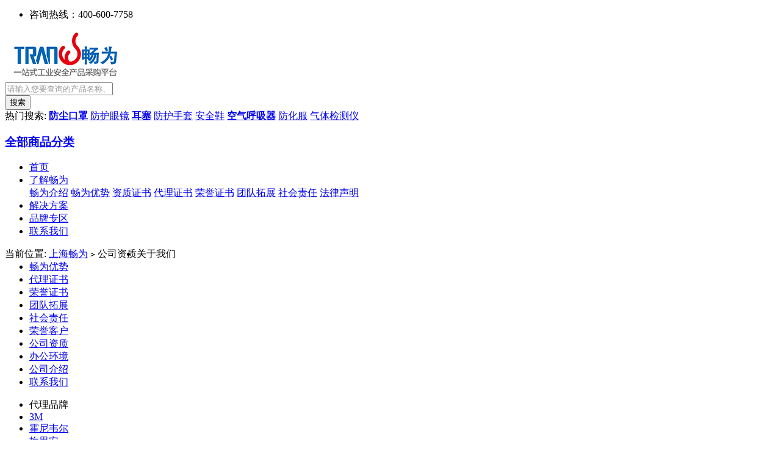

--- FILE ---
content_type: text/html; charset=gbk
request_url: https://mro365.com/helpcenter/24.html
body_size: 5612
content:
<!DOCTYPE html PUBLIC "-//W3C//DTD XHTML 1.0 Transitional//EN" "http://www.w3.org/TR/xhtml1/DTD/xhtml1-transitional.dtd">
<html xmlns="http://www.w3.org/1999/xhtml">
<head>
<meta name="Generator" content="ECSHOP v2.7.3" />
<meta http-equiv="Content-Type" content="text/html; charset=gbk" />
<meta name="Keywords" content="" />
<meta name="Description" content="" />
<title>公司资质_关于我们 - 上海畅为</title>
<link rel="shortcut icon" href="/favicon.ico" />
<link href="/themes/redbaby/css.css?v130124" rel="stylesheet" type="text/css" />
<link href="/themes/redbaby/help.css?v130128" rel="stylesheet" type="text/css" />
</head>
<body class="wrap_990">
<script type="text/javascript">
    var process_request = "正在处理您的请求...";
</script>
<style>
    #ur_here {
        float: left
    }

    .inner_bestbox .call {
    }
</style>
<div class="wrap_990">
    <div class="toplayer">
        <div class="top w">

            <ul class="top_r">

                <li class="flow" style="margin-top:-2px;">咨询热线：<A>400-600-7758</A></li>

            </ul>
        </div>
    </div>


    <div class="headerlayer">
        <div class="header w">
            <div class="logo fl"><a href="/" hidefocus="true"><img alt="上海畅为" src="/themes/redbaby/images/logo.jpg"
                                                                   width="200" height="84"/></a></div>
            <div class="search fl">
                <form method="get" action="/search.php">
                    <div class="s_box">
                        <div id="search_auto"></div>
                        <div class="s_text fl"><input name="keywords" autocomplete="off" x-webkit-speech
                                                      value="请输入您要查询的产品名称、型号、功能" style="color:#999999;"/></div>
                        <input class="s_btn fl" type="submit" value="搜索"/>
                    </div>
                </form>

                <div class="s_keyword">热门搜索:
                    <a href="/list-7/" target="_blank"><b>防尘口罩</b></a>
                    <a href="/list-13/" target="_blank">防护眼镜</a>
                    <a href="/list-19/" target="_blank"><b>耳塞</b></a>
                    <a href="/list-30/" target="_blank">防护手套</a>
                    <a href="/list-43/" target="_blank">安全鞋</a>
                    <a href="/list-9/" target="_blank"><b>空气呼吸器</b></a>
                    <a href="/list-23/" target="_blank">防化服</a>
                    <a href="/list-75/" target="_blank">气体检测仪</a>
                </div>
            </div>

        </div>
    </div>

    <div class="navlayer">
        <div class="w">
            <div class="allcategory fl mhover">
                <h3 class="go_allcate"><a href="/catalog.php" target="_blank">全部商品分类<span></span></a></h3>
            </div>
            <div class="mainnav fl">
                <ul>
                    <li class="home"><a href="/">首页</a></li>
                    <li class="la">
                        <a href="/helpcenter/339.html" rel="nofollow">了解畅为</a>
                        <div>
                            <a href="/helpcenter/14.html" rel="nofollow">畅为介绍</a>
                            <a href="/helpcenter/339.html" rel="nofollow">畅为优势</a>
                            <a href="/helpcenter/24.html" rel="nofollow">资质证书</a>
                            <a href="/helpcenter/338.html" rel="nofollow">代理证书</a>
                            <a href="/helpcenter/337.html" rel="nofollow">荣誉证书</a>
                            <a href="/helpcenter/336.html" rel="nofollow">团队拓展</a>
                            <a href="/helpcenter/335.html" rel="nofollow">社会责任</a>
                            <a href="/helpcenter/3930.html" rel="nofollow">法律声明</a>
                        </div>
                    </li>
                                                            <li><a href="https://www.mro365.com/topic/"  target="_blank" >解决方案</a></li>
                                                            <li class="la">
                        <a href="/brand/">品牌专区</a>
                    </li>
                    <li class="la" style="display: none">
                        <a>诚邀合作</a>
                        <div>
                            <a href="/helpcenter/333.html" rel="nofollow">PPE服务外包</a>
                            <a href="/helpcenter/15.html" rel="nofollow">诚邀经销商</a>
                            <a href="/helpcenter/16.html" rel="nofollow">诚邀供应商</a>
                        </div>
                    </li>

                    <li><a href="/helpcenter/13.html">联系我们</a></li>
                </ul>
            </div>

        </div>
    </div><div class="w">
	<div id="ur_here">当前位置: <a href="/">上海畅为</a> <code>&gt;</code> 公司资质</div>
	<div class="clearfix mb_25">
		<div class="HelpL">
			<div class="helplist">
				<ul><li class='hd'>关于我们</li><li><a href='/helpcenter/339.html' rel='nofollow'>畅为优势</a></li><li><a href='/helpcenter/338.html' rel='nofollow'>代理证书</a></li><li><a href='/helpcenter/337.html' rel='nofollow'>荣誉证书</a></li><li><a href='/helpcenter/336.html' rel='nofollow'>团队拓展</a></li><li><a href='/helpcenter/335.html' rel='nofollow'>社会责任</a></li><li><a href='/helpcenter/332.html' rel='nofollow'>荣誉客户</a></li><li><a href='/helpcenter/24.html' rel='nofollow'>公司资质</a></li><li><a href='/helpcenter/23.html' rel='nofollow'>办公环境</a></li><li><a href='/helpcenter/14.html' rel='nofollow'>公司介绍</a></li><li><a href='/helpcenter/13.html' rel='nofollow'>联系我们</a></li></ul><ul><li class='hd'>代理品牌</li><li><a href='/helpcenter/2729.html' rel='nofollow'>3M</a></li><li><a href='/helpcenter/2728.html' rel='nofollow'>霍尼韦尔</a></li><li><a href='/helpcenter/2727.html' rel='nofollow'>梅思安</a></li><li><a href='/helpcenter/2726.html' rel='nofollow'>杜邦</a></li><li><a href='/helpcenter/2725.html' rel='nofollow'>代尔塔</a></li><li><a href='/helpcenter/2724.html' rel='nofollow'>Ansell</a></li><li><a href='/helpcenter/2723.html' rel='nofollow'>雷克兰</a></li></ul><ul><li class='hd'>诚邀合作</li><li><a href='/helpcenter/3930.html' rel='nofollow'>法律声明</a></li><li><a href='/helpcenter/333.html' rel='nofollow'>PPE服务外包</a></li><li><a href='/helpcenter/16.html' rel='nofollow'>供应商加入</a></li><li><a href='/helpcenter/15.html' rel='nofollow'>诚邀经销商</a></li></ul><ul><li class='hd'>客户关怀</li><li><a href='/helpcenter/357.html' rel='nofollow'>投诉流程</a></li><li><a href='/helpcenter/356.html' rel='nofollow'>联系客服</a></li><li><a href='/helpcenter/22.html' rel='nofollow'>退换货流程</a></li><li><a href='/helpcenter/21.html' rel='nofollow'>服务承诺</a></li><li><a href='/helpcenter/12.html' rel='nofollow'>售后服务</a></li><li><a href='/helpcenter/11.html' rel='nofollow'>银行汇款</a></li></ul><ul><li class='hd'>使用指南</li><li><a href='/helpcenter/355.html' rel='nofollow'>常见问题</a></li><li><a href='/helpcenter/256.html' rel='nofollow'>索取样册</a></li><li><a href='/helpcenter/10.html' rel='nofollow'>购买流程</a></li><li><a href='/helpcenter/9.html' rel='nofollow'>如何询价</a></li><li><a href='/helpcenter/8.html' rel='nofollow'>查询产品</a></li><li><a href='/helpcenter/6.html' rel='nofollow'>用户协议</a></li></ul>			</div>
			
		</div>
		<div class="HelpR">
			<div class="helpDetail">
				<div class="hd"><h1>公司资质</h1></div>
				<div class="content"><table width="680" cellspacing="0" cellpadding="10" border="0" align="center">
    <tbody>
        <tr>
            <td bgcolor="#ffffff"><a href="/themes/redbaby/images/zsbig/b01.jpg" target="_blank"><img src="/images/upload/Image/202301281641462vz67p.jpg" alt="" width="331" height="234" /></a></td>
            <td bgcolor="#ffffff"><a target="_blank" href="/themes/redbaby/images/zsbig/b04.jpg"><img alt="税务登记证" src="/themes/redbaby/images/zsthumb/show04.jpg" width="340" height="240" border="0" /></a></td>
        </tr>
        <tr>
            <td bgcolor="#ffffff">
            <div align="center"><strong>企业法人营业执照</strong></div>
            </td>
            <td bgcolor="#ffffff">
            <div align="center"><strong>开户许可证</strong></div>
            </td>
        </tr>
        <tr>
            <td bgcolor="#ffffff"><a target="_blank" href="/images/upload/File/20160322133911efkd2r.jpg"><img alt="上海市特种劳动防护用品经营企业" src="/images/upload/Image/20160322133851o96iw7.jpg" width="329" height="234" border="0" /></a></td>
            <td bgcolor="#ffffff"><a target="_blank" href="/themes/redbaby/images/zsbig/b11.jpg"><img alt="ISO14001证书" src="/images/upload/Image/201708291719470wuwyf.jpg" width="331" height="234" border="0" /></a></td>
        </tr>
        <tr>
            <td bgcolor="#ffffff">
            <div align="center"><strong>上海市特种劳动防护用品经营企业</strong></div>
            </td>
            <td bgcolor="#ffffff">
            <div align="center"><strong>ISO14001证书</strong></div>
            </td>
        </tr>
        <tr>
            <td bgcolor="#ffffff"><a target="_blank" href="/themes/redbaby/images/zsbig/b17.jpg"><img alt="OHSAS18001证书" src="/images/upload/Image/2017082917210119zvaw.jpg" width="331" height="234" border="0" /></a></td>
            <td bgcolor="#ffffff"><a target="_blank" href="https://www.mro365.com/images/upload/Image/20240112135616h5dk6r.jpg"><img src="/images/upload/Image/20240112135616h5dk6r.jpg" alt="ISO9001证书" width="171" height="234" style="margin:auto;display:block" /></a></td>
        </tr>
        <tr>
            <td bgcolor="#ffffff">
            <div align="center"><b>OHSAS18001证书</b></div>
            </td>
            <td bgcolor="#ffffff">
            <div align="center"><b>ISO9001证书</b></div>
            </td>
        </tr>
        <tr>
            <td bgcolor="#ffffff"><a href="http://www.mro365.com/themes/redbaby/images/zsbig/b35.jpg"><img src="/images/upload/Image/20160511132919bjye62.jpg" alt="二**诚信创建企业" width="330" height="230" /></a></td>
            <td bgcolor="#ffffff"><a target="_blank" href="/themes/redbaby/images/zsbig/b37.jpg"><img alt="上海劳动保护用品行业协会理事证书" src="/themes/redbaby/images/zsthumb/show37.jpg" width="330" border="0" /></a></td>
        </tr>
        <tr>
            <td bgcolor="#ffffff">
            <div align="center"><strong>二星诚信创建企业</strong></div>
            </td>
            <td bgcolor="#ffffff">
            <div align="center"><strong>上海劳动保护用品行业协会理事证书</strong></div>
            </td>
        </tr>
        <tr>
            <td bgcolor="#ffffff"><a href="http://www.mro365.com/themes/redbaby/images/zsbig/b35yl.jpg"><img src="/images/upload/Image/20230214160124pokj1e.png" alt="二**诚信创建企业" width="331" height="234" /></a></td>
            <td bgcolor="#ffffff">&nbsp;</td>
        </tr>
        <tr>
            <td bgcolor="#ffffff">
            <div align="center"><strong>医疗器械经营证</strong></div>
            </td>
            <td bgcolor="#ffffff">
            <div align="center"><strong><br />
            </strong></div>
            </td>
        </tr>
    </tbody>
</table>
<p>&nbsp;</p></div>
							</div>
		</div>
	</div>
</div>
<style>
@font-face {
	font-family: 'iconfont';
	/* project id 2392028 */
	src: url('//at.alicdn.com/t/font_2392028_0nk2wo1bd5lm.eot');
	src: url('//at.alicdn.com/t/font_2392028_0nk2wo1bd5lm.eot?#iefix') format('embedded-opentype'),
		url('//at.alicdn.com/t/font_2392028_0nk2wo1bd5lm.woff2') format('woff2'),
		url('//at.alicdn.com/t/font_2392028_0nk2wo1bd5lm.woff') format('woff'),
		url('//at.alicdn.com/t/font_2392028_0nk2wo1bd5lm.ttf') format('truetype'),
		url('//at.alicdn.com/t/font_2392028_0nk2wo1bd5lm.svg#iconfont') format('svg');
}

.iconfont {
	font-family: "iconfont" !important;
	font-size: 16px;
	font-style: normal;
	-webkit-font-smoothing: antialiased;
	-moz-osx-font-smoothing: grayscale;
}

.icon-Group-:before {
	content: "\e683";
}

.icon-zhengpinbaozheng:before {
	content: "\e6f4";
}

.icon-gongyesheji:before {
	content: "\e664";
}

.icon-fanghufu:before {
	content: "\e61b";
}

.icon-maozi:before {
	content: "\e601";
}

.icon-yiqi:before {
	content: "\e624";
}

.icon-famen:before {
	content: "\e613";
}

.icon-fapiao:before {
	content: "\e65f";
}

.icon-shouhoufuwu:before {
	content: "\e645";
}

.icon-jiage:before {
	content: "\e600";
}

.icon-kache1:before {
	content: "\e69d";
}
.footerlayer {
	background: #fff;
	border-top: none;
	padding-bottom: 0;
}

.footerservice {
	border: none;
}

.footerservice ul {
	border-right: 0;
}

.footerservice ul li.hd {
	background: none;
	padding-left: 0;
	font-family: MicrosoftYaHei;
	font-size: 17px;
	font-weight: 700;
	font-stretch: normal;
	letter-spacing: 0px;
	color: #333333;
	margin-bottom: 8px;
}

.footerservice li:not(:nth-child(1)) a {
	font-family: MicrosoftYaHei;
	font-size: 14px;
	font-weight: normal;
	letter-spacing: 0px;
	color: #666666;
	line-height: 26px;
}

.footerservice {
	margin: 0 0 50px 0;
}

.footer {
	color: #fff;
	background: #505050;
	padding: 30px 0;
}

.footer a {
	color: #fff;
}

.ensure {
	border-bottom: 1px solid #dddddd;
	display: flex;
	justify-content: space-around;
	padding-top: 70px;
	padding-bottom: 30px;
}

.ensure_item {
	align-items: center;
	display: flex;
	justify-content: space-around;
}

.ensure .ensure_item span {
	font-family: MicrosoftYaHei;
	font-size: 20px;
	font-weight: normal;
	font-stretch: normal;
	letter-spacing: 0px;
	color: #333333;
	display: block;
	width: 120px;
	padding-left: 10px;
}

.ensure_item i {
	font-size: 30px;
	display: block;
	color: #d71518;
}

.hot_item {
	background: #fff;
	padding: 20px;
	float: left;
}

.hot_content {
	height: 280px;
	width: 900px;
	padding: 10px;
}

.extra_cate {
	padding: 0 13px;
	font: bold 14px/24px "宋体";
}

.extra_cate img {
	height: 50px;
	margin-top: 3px;
}

.download_content {
	background: #fff;
	height: 420px;
	padding: 20px;
	border-radius: 3px;
}

.download_body ul {
	display: none;
	font-family: MicrosoftYaHei;
	font-size: 14px;
	font-weight: normal;
	font-stretch: normal;
	line-height: 30px;
	letter-spacing: 0px;
	color: #777777;
}

.download_body ul.active {
	display: block;
}

.download_body {
	margin-top: 20px;
}

.download_tab {
	display: flex;
	justify-content: center;
}

.download_tab div {
	cursor: pointer;
	font-family: MicrosoftYaHei;
	font-size: 16px;
	font-weight: normal;
	display: block;
	height: 100%;
	box-sizing: border-box;
	letter-spacing: 0px;
	color: #999999;
	text-align: center;
	box-sizing: border-box;
	padding: 0px 5px 0;
	line-height: 33px;
}

.download_tab div.active {
	color: #d71518;
	font-weight: bold;
	border-bottom: 2px solid #d71518;
	display: block;
	text-decoration: none;
}

.download_tab a:hover {
	text-decoration: none;
}

.comment-content {
	background: #fff;
	height: 440px;
	padding: 11px 20px;
	border-radius: 3px;
	margin: 0 5px;
	width: 600px;
}

.follower-content {
	background: #fff;
	height: 440px;
	padding: 11px 20px;
	border-radius: 3px;
	width: 226px;
}

.comment-title,
.follower-title {
	font-family: MicrosoftYaHei;
	font-size: 15px;
	font-weight: normal;
	font-stretch: normal;
	letter-spacing: 1px;
	color: #333333;
	line-height: 42px;
	border-bottom: 1px solid #eeeeee;
	display: flex;
	align-items: center;
}

.comment-item {
	border-bottom: 1px dashed #999999;
	padding: 10px 0;
}

.question {
	display: flex;
	justify-content: space-between;
}

.answer,
.replay>div:nth-child(2) {
	padding-left: 40px;
	margin-top: 5px;
}

.replay {
	margin-top: 5px;
}

.follower-body {
	display: flex;
	flex-direction: column;
	justify-content: center;
	align-items: center;
}

.follower-body>a:nth-child(1) {
	display: block;
	height: auto;
	margin-top: 20px;
}

.follower-body>img {
	margin-top: 30px;
}

.recommend_right {
	width: 255px;
	height: 280px;
	padding: 10px;
	padding-right: 0;
}

.recommend_right h2 {
	font-family: MicrosoftYaHei;
	font-size: 14px;
	font-weight: normal;
	font-stretch: normal;
	box-sizing: border-box;
	letter-spacing: 1px;
	color: #555555;
	padding: 11px 0 11px 17px;
	line-height: 1;
	background: #fff;
	font-weight: bold;
}

.recommend_brandBox {
	background: #fff;
	display: flex;
	justify-content: space-around;
	flex-wrap: wrap;
	overflow: hidden;
	margin-top: 10px;
	padding: 10px;
	height: 212px;
}

.recommend_brandBox a {
	width: 100px;
	height: 42px;
	background-color: #ffffff;
	border-radius: 5px;
	margin-bottom: 8px;
	border: solid 1px #cccccc;
}

.recommend_brandBox img {
	height: 100%;
	display: block;
	margin: auto
}

.recommend_list {
	background: #fff;
}

.recommend_tab {
	display: flex;
	justify-content: space-around;
	align-content: center;
	height: 31px;
	line-height: 31px;
	font-family: MicrosoftYaHei;
	font-size: 16px;
	background: #fff;
	border-bottom: 2px solid #007EFF;
}

.recommend_tab li {
	flex: 1;
	text-align: center;
	cursor: pointer;
}

.recommend_tab li.active {
	color: #fff;
	background-image: url(themes/redbaby/images/qihuan.png)
}

.recommend_body ul {
	display: none;
	overflow: hidden;
}

.recommend_body ul.active {
	display: flex;
	justify-content: space-around;
	align-items: center;
}

.recommend_body ul li {
	float: left;
	padding: 20px;
}

.recommend_body li {
	display: flex;
	justify-content: center;
	align-items: center;
	flex-direction: column;
	position: relative;
	transition: all 0.3s ease-in-out;
	margin: 10px 0;
}

.recommend_body li .name {
	margin: 7px 0;
	width: 120px;
	height: 40px;
	overflow: hidden;
	text-overflow: ellipsis;
	display: -webkit-box;
	-webkit-box-orient: vertical;
	-webkit-line-clamp: 2;
}

.recommend_body img {
	width: 100px;
	height: 100px;
	display: block;
}

.recommend_body .hot_name font {
	color: #d02627;
	font-weight: bold;
}

.recommend_body li:hover {
	box-shadow: 2px 2px 10px #cccccc;
}

.qr_code {
	width: 100px;
	display: flex;
	justify-content: center;
	align-items: center;
	flex-direction: column;
}

.qr_code img {
	width: 100px;
	box-shadow: 0 0 2px #000;
}

.qr_code span {
	font-family: MicrosoftYaHei;
	font-size: 12px;
	font-weight: normal;
	font-stretch: normal;
	line-height: 16px;
	letter-spacing: 0px;
	color: #333333;
	text-align: center;
	margin-top: 10px;
}
</style>
<div class="footerlayer">
		<div class="w">
			<div class="ensure">
				<div class="ensure_item">
					<i class="iconfont icon-zhengpinbaozheng"></i>
					<span>正品保证</span>
				</div>
				<div class="ensure_item">
					<i class="iconfont icon-jiage"></i>
					<span>价格优势</span>
				</div>
				<div class="ensure_item">
					<i class="iconfont icon-kache1"></i>
					<span>现货供应</span>
				</div>
				<div class="ensure_item">
					<i class="iconfont icon-fapiao"></i>
					<span>发票提供</span>
				</div>
				<div class="ensure_item">
					<i class="iconfont icon-shouhoufuwu"></i>
					<span>售后服务</span>
				</div>
			</div>
			<div class="footerservice clearfix">
				<ul>
					<li class='hd'>使用指南</li>
					<li><a href='/helpcenter/355.html'>常见问题</a></li>
					<li><a href='/helpcenter/9.html'>如何询价</a></li>
					<li><a href='/helpcenter/8.html'>查询产品</a></li>
					<li><a href='/helpcenter/256.html'>索取样册</a></li>
				</ul>
				<ul>
					<li class='hd'>客户关怀</li>
					<li><a href='/helpcenter/22.html'>退换货流程</a></li>
					<li><a href='/helpcenter/21.html'>服务承诺</a></li>
					<li><a href='/helpcenter/12.html'>售后服务</a></li>
					<li><a href='/helpcenter/11.html'>银行汇款</a></li>
				</ul>
				<ul>
					<li class='hd'>代理品牌</li>
					<li><a href='/helpcenter/2728.html'>霍尼韦尔（巴固）</a></li>
					<li><a href='/helpcenter/2727.html'>梅思安</a></li>
					<li><a href='/helpcenter/2723.html'>雷克兰</a></li>
					<li><a href='/helpcenter/2725.html'>代尔塔</a></li>
				</ul>
				<ul>
					<li class='hd'>关于畅为</li>
					<li><a href='/helpcenter/14.html'>畅为介绍</a></li>
					<li><a href='/helpcenter/24.html'>畅为资质</a></li>
					<li><a href='/helpcenter/339.html'>畅为优势</a></li>
					<li><a href='/helpcenter/13.html'>联系畅为</a></li>
				</ul>
				<ul>
					<li class='hd'>诚邀加入</li>
					<li><a href="/helpcenter/333.html">PPE服务外包</a></li>
					<li><a href='/helpcenter/16.html'>供应商加入</a></li>
					<li><a href='/helpcenter/15.html'>诚邀经销商</a></li>
				</ul>
				<div class="qr_code">
					<img src="/themes/redbaby/images/miniprogram_qrcode.png" alt="">
					<span>之安小程序</span>
				</div>
			</div>
			<!-- <div class="footerslogan">
				<ul>
					<li class="a"></li>
					<li class="b"></li>
					<li class="c"></li>
					<li class="d"></li>
					<li></li>
				</ul>
			</div> -->
		</div>
		<div class="footer">
			<div class="w">
				<div class="copyright">
					总部地址：上海市嘉定区南翔镇银翔路655号607室 江苏地址：江苏省 昆山市 商银路1255号6号楼4楼&nbsp;&nbsp;邮政：200063 <br />
					订购电话: <font style="color:#ff0000;">400-600-7758</font>					信箱: <a href="mailto:kefu@tranwin.org" target="_blank"
						rel="nofollow">kefu@tranwin.org</a> <br>
					<a href="http://www.mro365.com/">上海畅为实业有限公司</a>  2011-2026 版权所有，未经授权禁止复制、抄袭 					2011-2020 版权所有，未经授权禁止复制、抄袭 <a href="https://beian.miit.gov.cn">沪ICP备09039944号-21</a>
                                        备案号：<a href="https://www.mro365.com//themes/redbaby/images/zsbig/b35yl.jpg" target="_blank">沪嘉食药监械经营备20160257号</a>
									</div>
				<div class="certificate">
					<ul>
						<li class="a" style="background:none"><a href="http://www.cyberpolice.cn/" target="_blank"
								rel="nofollow" title="上海网站警察报警平台" style="text-indent:0px;"><img alt="上海网站警察报警平台"
									src="/themes/redbaby/images/f1.png" /></a></li>
						<li class="b" style="background:none"><a href="http://pinggu.zx110.org" target="_blank"
								rel="nofollow" title="网络社会征信网" style="text-indent:0px;"><img alt="网络社会征信网"
									src="/themes/redbaby/images/f2.png" /></a></li>
						<li class="c" style="background:none"><a href="http://www.beian.miit.gov.cn/" target="_blank"
								rel="nofollow" title="沪ICP备09039944号-21" style="text-indent:0px;"><img alt="经营性网站备案信息"
									src="/themes/redbaby/images/f3.png" /></a></li>
						<li class="d" style="background:none"><a
								href='https://www.sgs.gov.cn/lz/licenseLink.do?method=licenceView&entyId=dov73n5h2tfg4b7kdrvbvep68kctdz302g'
								target="_blank" rel="nofollow" title="上海工商行政管理" style="text-indent:0px;"><img
									alt="上海工商行政管理" src="/themes/redbaby/images/f4.png" /></a></li>
					</ul>
				</div>
							</div>
		</div>
	</div>
<a href="#" class="backTop"></a>
</body>
</html>

